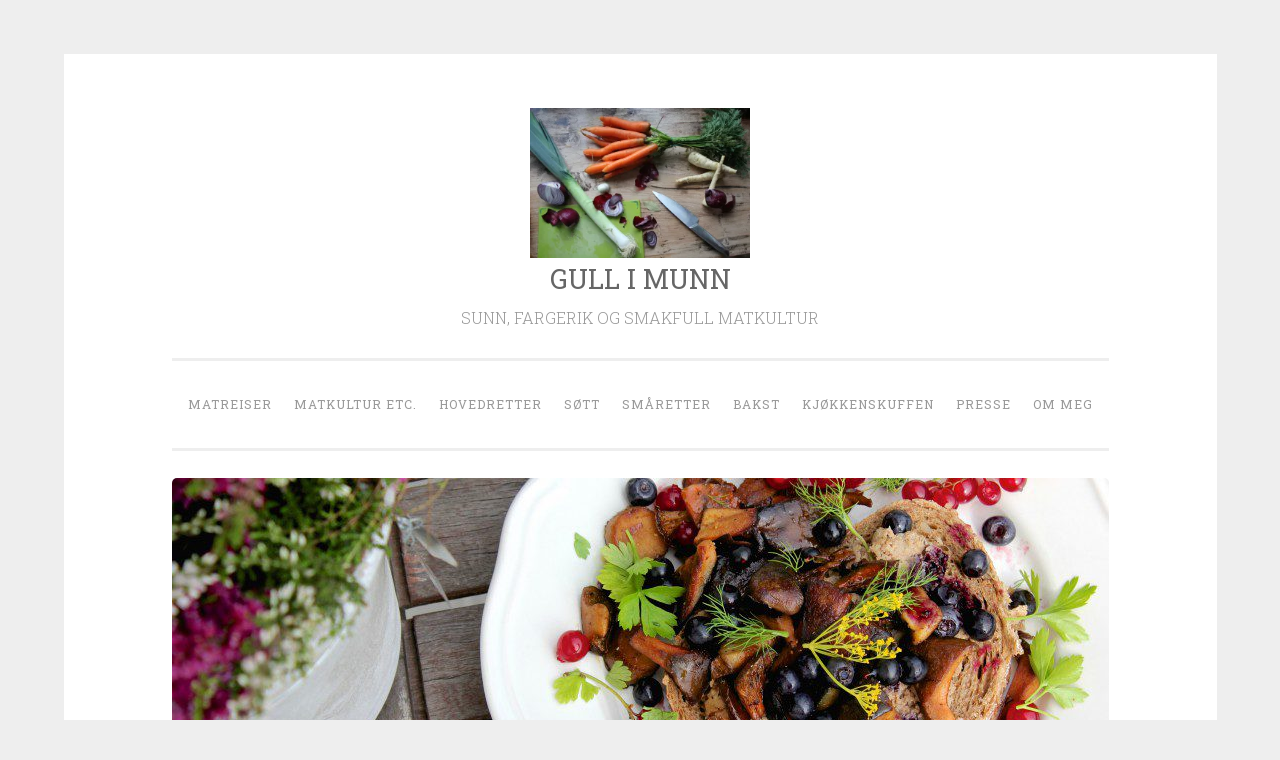

--- FILE ---
content_type: text/html; charset=UTF-8
request_url: https://gullimunn.com/2012/03/01/mini-pittabrod/
body_size: 17975
content:
<!DOCTYPE html>
<html lang="nb-NO">
<head>
<meta charset="UTF-8">
<meta name="viewport" content="width=device-width, initial-scale=1">
<title>Mini Pittabrød | GULL I MUNN</title>
<link rel="profile" href="http://gmpg.org/xfn/11">
<link rel="pingback" href="https://gullimunn.com/xmlrpc.php">

<meta name='robots' content='max-image-preview:large' />
<link rel='dns-prefetch' href='//secure.gravatar.com' />
<link rel='dns-prefetch' href='//fonts.googleapis.com' />
<link rel='dns-prefetch' href='//s.w.org' />
<link rel='dns-prefetch' href='//v0.wordpress.com' />
<link rel='dns-prefetch' href='//i0.wp.com' />
<link rel='dns-prefetch' href='//i1.wp.com' />
<link rel='dns-prefetch' href='//i2.wp.com' />
<link rel='dns-prefetch' href='//s.pubmine.com' />
<link rel='dns-prefetch' href='//x.bidswitch.net' />
<link rel='dns-prefetch' href='//static.criteo.net' />
<link rel='dns-prefetch' href='//ib.adnxs.com' />
<link rel='dns-prefetch' href='//aax.amazon-adsystem.com' />
<link rel='dns-prefetch' href='//bidder.criteo.com' />
<link rel='dns-prefetch' href='//cas.criteo.com' />
<link rel='dns-prefetch' href='//gum.criteo.com' />
<link rel='dns-prefetch' href='//ads.pubmatic.com' />
<link rel='dns-prefetch' href='//gads.pubmatic.com' />
<link rel='dns-prefetch' href='//tpc.googlesyndication.com' />
<link rel='dns-prefetch' href='//ad.doubleclick.net' />
<link rel='dns-prefetch' href='//googleads.g.doubleclick.net' />
<link rel='dns-prefetch' href='//www.googletagservices.com' />
<link rel='dns-prefetch' href='//cdn.switchadhub.com' />
<link rel='dns-prefetch' href='//delivery.g.switchadhub.com' />
<link rel='dns-prefetch' href='//delivery.swid.switchadhub.com' />
<link rel="alternate" type="application/rss+xml" title="GULL I MUNN &raquo; strøm" href="https://gullimunn.com/feed/" />
<link rel="alternate" type="application/rss+xml" title="GULL I MUNN &raquo; kommentarstrøm" href="https://gullimunn.com/comments/feed/" />
<link rel="alternate" type="application/rss+xml" title="GULL I MUNN &raquo; Mini Pittabrød kommentarstrøm" href="https://gullimunn.com/2012/03/01/mini-pittabrod/feed/" />
		<!-- This site uses the Google Analytics by ExactMetrics plugin v6.7.0 - Using Analytics tracking - https://www.exactmetrics.com/ -->
							<script src="//www.googletagmanager.com/gtag/js?id=UA-118604833-1"  type="text/javascript" data-cfasync="false"></script>
			<script type="text/javascript" data-cfasync="false">
				var em_version = '6.7.0';
				var em_track_user = true;
				var em_no_track_reason = '';
				
								var disableStr = 'ga-disable-UA-118604833-1';

				/* Function to detect opted out users */
				function __gtagTrackerIsOptedOut() {
					return document.cookie.indexOf( disableStr + '=true' ) > - 1;
				}

				/* Disable tracking if the opt-out cookie exists. */
				if ( __gtagTrackerIsOptedOut() ) {
					window[disableStr] = true;
				}

				/* Opt-out function */
				function __gtagTrackerOptout() {
					document.cookie = disableStr + '=true; expires=Thu, 31 Dec 2099 23:59:59 UTC; path=/';
					window[disableStr] = true;
				}

				if ( 'undefined' === typeof gaOptout ) {
					function gaOptout() {
						__gtagTrackerOptout();
					}
				}
								window.dataLayer = window.dataLayer || [];
				if ( em_track_user ) {
					function __gtagTracker() {dataLayer.push( arguments );}
					__gtagTracker( 'js', new Date() );
					__gtagTracker( 'set', {
						'developer_id.dNDMyYj' : true,
						                    });
					__gtagTracker( 'config', 'UA-118604833-1', {
						forceSSL:true,					} );
										window.gtag = __gtagTracker;										(
						function () {
							/* https://developers.google.com/analytics/devguides/collection/analyticsjs/ */
							/* ga and __gaTracker compatibility shim. */
							var noopfn = function () {
								return null;
							};
							var newtracker = function () {
								return new Tracker();
							};
							var Tracker = function () {
								return null;
							};
							var p = Tracker.prototype;
							p.get = noopfn;
							p.set = noopfn;
							p.send = function (){
								var args = Array.prototype.slice.call(arguments);
								args.unshift( 'send' );
								__gaTracker.apply(null, args);
							};
							var __gaTracker = function () {
								var len = arguments.length;
								if ( len === 0 ) {
									return;
								}
								var f = arguments[len - 1];
								if ( typeof f !== 'object' || f === null || typeof f.hitCallback !== 'function' ) {
									if ( 'send' === arguments[0] ) {
										var hitConverted, hitObject = false, action;
										if ( 'event' === arguments[1] ) {
											if ( 'undefined' !== typeof arguments[3] ) {
												hitObject = {
													'eventAction': arguments[3],
													'eventCategory': arguments[2],
													'eventLabel': arguments[4],
													'value': arguments[5] ? arguments[5] : 1,
												}
											}
										}
										if ( typeof arguments[2] === 'object' ) {
											hitObject = arguments[2];
										}
										if ( typeof arguments[5] === 'object' ) {
											Object.assign( hitObject, arguments[5] );
										}
										if ( 'undefined' !== typeof (
											arguments[1].hitType
										) ) {
											hitObject = arguments[1];
										}
										if ( hitObject ) {
											action = 'timing' === arguments[1].hitType ? 'timing_complete' : hitObject.eventAction;
											hitConverted = mapArgs( hitObject );
											__gtagTracker( 'event', action, hitConverted );
										}
									}
									return;
								}

								function mapArgs( args ) {
									var gaKey, hit = {};
									var gaMap = {
										'eventCategory': 'event_category',
										'eventAction': 'event_action',
										'eventLabel': 'event_label',
										'eventValue': 'event_value',
										'nonInteraction': 'non_interaction',
										'timingCategory': 'event_category',
										'timingVar': 'name',
										'timingValue': 'value',
										'timingLabel': 'event_label',
									};
									for ( gaKey in gaMap ) {
										if ( 'undefined' !== typeof args[gaKey] ) {
											hit[gaMap[gaKey]] = args[gaKey];
										}
									}
									return hit;
								}

								try {
									f.hitCallback();
								} catch ( ex ) {
								}
							};
							__gaTracker.create = newtracker;
							__gaTracker.getByName = newtracker;
							__gaTracker.getAll = function () {
								return [];
							};
							__gaTracker.remove = noopfn;
							__gaTracker.loaded = true;
							window['__gaTracker'] = __gaTracker;
						}
					)();
									} else {
										console.log( "" );
					( function () {
							function __gtagTracker() {
								return null;
							}
							window['__gtagTracker'] = __gtagTracker;
							window['gtag'] = __gtagTracker;
					} )();
									}
			</script>
				<!-- / Google Analytics by ExactMetrics -->
				<script type="text/javascript">
			window._wpemojiSettings = {"baseUrl":"https:\/\/s.w.org\/images\/core\/emoji\/13.0.1\/72x72\/","ext":".png","svgUrl":"https:\/\/s.w.org\/images\/core\/emoji\/13.0.1\/svg\/","svgExt":".svg","source":{"concatemoji":"https:\/\/gullimunn.com\/wp-includes\/js\/wp-emoji-release.min.js?ver=5.7.14"}};
			!function(e,a,t){var n,r,o,i=a.createElement("canvas"),p=i.getContext&&i.getContext("2d");function s(e,t){var a=String.fromCharCode;p.clearRect(0,0,i.width,i.height),p.fillText(a.apply(this,e),0,0);e=i.toDataURL();return p.clearRect(0,0,i.width,i.height),p.fillText(a.apply(this,t),0,0),e===i.toDataURL()}function c(e){var t=a.createElement("script");t.src=e,t.defer=t.type="text/javascript",a.getElementsByTagName("head")[0].appendChild(t)}for(o=Array("flag","emoji"),t.supports={everything:!0,everythingExceptFlag:!0},r=0;r<o.length;r++)t.supports[o[r]]=function(e){if(!p||!p.fillText)return!1;switch(p.textBaseline="top",p.font="600 32px Arial",e){case"flag":return s([127987,65039,8205,9895,65039],[127987,65039,8203,9895,65039])?!1:!s([55356,56826,55356,56819],[55356,56826,8203,55356,56819])&&!s([55356,57332,56128,56423,56128,56418,56128,56421,56128,56430,56128,56423,56128,56447],[55356,57332,8203,56128,56423,8203,56128,56418,8203,56128,56421,8203,56128,56430,8203,56128,56423,8203,56128,56447]);case"emoji":return!s([55357,56424,8205,55356,57212],[55357,56424,8203,55356,57212])}return!1}(o[r]),t.supports.everything=t.supports.everything&&t.supports[o[r]],"flag"!==o[r]&&(t.supports.everythingExceptFlag=t.supports.everythingExceptFlag&&t.supports[o[r]]);t.supports.everythingExceptFlag=t.supports.everythingExceptFlag&&!t.supports.flag,t.DOMReady=!1,t.readyCallback=function(){t.DOMReady=!0},t.supports.everything||(n=function(){t.readyCallback()},a.addEventListener?(a.addEventListener("DOMContentLoaded",n,!1),e.addEventListener("load",n,!1)):(e.attachEvent("onload",n),a.attachEvent("onreadystatechange",function(){"complete"===a.readyState&&t.readyCallback()})),(n=t.source||{}).concatemoji?c(n.concatemoji):n.wpemoji&&n.twemoji&&(c(n.twemoji),c(n.wpemoji)))}(window,document,window._wpemojiSettings);
		</script>
		<style type="text/css">
img.wp-smiley,
img.emoji {
	display: inline !important;
	border: none !important;
	box-shadow: none !important;
	height: 1em !important;
	width: 1em !important;
	margin: 0 .07em !important;
	vertical-align: -0.1em !important;
	background: none !important;
	padding: 0 !important;
}
</style>
	<link rel='stylesheet' id='wp-block-library-css'  href='https://gullimunn.com/wp-includes/css/dist/block-library/style.min.css?ver=5.7.14' type='text/css' media='all' />
<style id='wp-block-library-inline-css' type='text/css'>
.has-text-align-justify{text-align:justify;}
</style>
<link rel='stylesheet' id='mediaelement-css'  href='https://gullimunn.com/wp-includes/js/mediaelement/mediaelementplayer-legacy.min.css?ver=4.2.16' type='text/css' media='all' />
<link rel='stylesheet' id='wp-mediaelement-css'  href='https://gullimunn.com/wp-includes/js/mediaelement/wp-mediaelement.min.css?ver=5.7.14' type='text/css' media='all' />
<link rel='stylesheet' id='penscratch-style-css'  href='https://gullimunn.com/wp-content/themes/penscratch/style.css?ver=5.7.14' type='text/css' media='all' />
<link rel='stylesheet' id='penscratch-fonts-css'  href='https://fonts.googleapis.com/css?family=Roboto+Slab:300,400,700&#038;subset=latin%2Clatin-ext' type='text/css' media='all' />
<link rel='stylesheet' id='genericons-css'  href='https://gullimunn.com/wp-content/plugins/jetpack/_inc/genericons/genericons/genericons.css?ver=3.1' type='text/css' media='all' />
<link rel='stylesheet' id='social-logos-css'  href='https://gullimunn.com/wp-content/plugins/jetpack/_inc/social-logos/social-logos.min.css?ver=10.4.2' type='text/css' media='all' />
<link rel='stylesheet' id='jetpack_css-css'  href='https://gullimunn.com/wp-content/plugins/jetpack/css/jetpack.css?ver=10.4.2' type='text/css' media='all' />
<script type='text/javascript' id='jetpack_related-posts-js-extra'>
/* <![CDATA[ */
var related_posts_js_options = {"post_heading":"h4"};
/* ]]> */
</script>
<script type='text/javascript' src='https://gullimunn.com/wp-content/plugins/jetpack/_inc/build/related-posts/related-posts.min.js?ver=20210930' id='jetpack_related-posts-js'></script>
<script type='text/javascript' id='exactmetrics-frontend-script-js-extra'>
/* <![CDATA[ */
var exactmetrics_frontend = {"js_events_tracking":"true","download_extensions":"zip,mp3,mpeg,pdf,docx,pptx,xlsx,rar","inbound_paths":"[{\"path\":\"\\\/go\\\/\",\"label\":\"affiliate\"},{\"path\":\"\\\/recommend\\\/\",\"label\":\"affiliate\"}]","home_url":"https:\/\/gullimunn.com","hash_tracking":"false","ua":"UA-118604833-1"};
/* ]]> */
</script>
<script type='text/javascript' src='https://gullimunn.com/wp-content/plugins/google-analytics-dashboard-for-wp/assets/js/frontend-gtag.min.js?ver=6.7.0' id='exactmetrics-frontend-script-js'></script>
<link rel="https://api.w.org/" href="https://gullimunn.com/wp-json/" /><link rel="alternate" type="application/json" href="https://gullimunn.com/wp-json/wp/v2/posts/730" /><link rel="EditURI" type="application/rsd+xml" title="RSD" href="https://gullimunn.com/xmlrpc.php?rsd" />
<link rel="wlwmanifest" type="application/wlwmanifest+xml" href="https://gullimunn.com/wp-includes/wlwmanifest.xml" /> 
<meta name="generator" content="WordPress 5.7.14" />
<link rel="canonical" href="https://gullimunn.com/2012/03/01/mini-pittabrod/" />
<link rel='shortlink' href='https://wp.me/p7C4h0-bM' />
<link rel="alternate" type="application/json+oembed" href="https://gullimunn.com/wp-json/oembed/1.0/embed?url=https%3A%2F%2Fgullimunn.com%2F2012%2F03%2F01%2Fmini-pittabrod%2F" />
<link rel="alternate" type="text/xml+oembed" href="https://gullimunn.com/wp-json/oembed/1.0/embed?url=https%3A%2F%2Fgullimunn.com%2F2012%2F03%2F01%2Fmini-pittabrod%2F&#038;format=xml" />
<style type='text/css'>img#wpstats{display:none}</style>
		
<!-- Jetpack Open Graph Tags -->
<meta property="og:type" content="article" />
<meta property="og:title" content="Mini Pittabrød" />
<meta property="og:url" content="https://gullimunn.com/2012/03/01/mini-pittabrod/" />
<meta property="og:description" content="Da vi bodde i Dubai la vi vår elsk på det som ble kalt &#8216;Small Arabian Bread&#8217;. De var myke, saftige og veldig fine i størrelsen &#8211; akkurat passe. Vi spiser altfor mye brød i vår del…" />
<meta property="article:published_time" content="2012-03-01T13:27:21+00:00" />
<meta property="article:modified_time" content="2012-03-01T13:27:21+00:00" />
<meta property="og:site_name" content="GULL I MUNN" />
<meta property="og:image" content="https://i2.wp.com/gullimunn.com/wp-content/uploads/2012/02/img_1506.jpg?fit=1024%2C611&#038;ssl=1" />
<meta property="og:image:width" content="1024" />
<meta property="og:image:height" content="611" />
<meta property="og:image:alt" content="" />
<meta property="og:locale" content="nb_NO" />
<meta name="twitter:site" content="@MYGGWIZ" />
<meta name="twitter:text:title" content="Mini Pittabrød" />
<meta name="twitter:image" content="https://i2.wp.com/gullimunn.com/wp-content/uploads/2012/02/img_1506.jpg?fit=1024%2C611&#038;ssl=1&#038;w=640" />
<meta name="twitter:card" content="summary_large_image" />

<!-- End Jetpack Open Graph Tags -->
		<script type="text/javascript">
			var __ATA_PP = { pt: 1, ht: 2, tn: 'penscratch', amp: false, siteid: 112507246, consent: 0, ad: { label: { text: 'Annonser' }, reportAd: { text: 'Rapporter denne annonsen' } } };
			var __ATA = __ATA || {};
			__ATA.cmd = __ATA.cmd || [];
			__ATA.criteo = __ATA.criteo || {};
			__ATA.criteo.cmd = __ATA.criteo.cmd || [];
		</script>
				<script type="text/javascript">
		(function(){var g=Date.now||function(){return+new Date};function h(a,b){a:{for(var c=a.length,d="string"==typeof a?a.split(""):a,e=0;e<c;e++)if(e in d&&b.call(void 0,d[e],e,a)){b=e;break a}b=-1}return 0>b?null:"string"==typeof a?a.charAt(b):a[b]};function k(a,b,c){c=null!=c?"="+encodeURIComponent(String(c)):"";if(b+=c){c=a.indexOf("#");0>c&&(c=a.length);var d=a.indexOf("?");if(0>d||d>c){d=c;var e=""}else e=a.substring(d+1,c);a=[a.substr(0,d),e,a.substr(c)];c=a[1];a[1]=b?c?c+"&"+b:b:c;a=a[0]+(a[1]?"?"+a[1]:"")+a[2]}return a};var l=0;function m(a,b){var c=document.createElement("script");c.src=a;c.onload=function(){b&&b(void 0)};c.onerror=function(){b&&b("error")};a=document.getElementsByTagName("head");var d;a&&0!==a.length?d=a[0]:d=document.documentElement;d.appendChild(c)}function n(a){var b=void 0===b?document.cookie:b;return(b=h(b.split("; "),function(c){return-1!=c.indexOf(a+"=")}))?b.split("=")[1]:""}function p(a){return"string"==typeof a&&0<a.length}
		function r(a,b,c){b=void 0===b?"":b;c=void 0===c?".":c;var d=[];Object.keys(a).forEach(function(e){var f=a[e],q=typeof f;"object"==q&&null!=f||"function"==q?d.push(r(f,b+e+c)):null!==f&&void 0!==f&&(e=encodeURIComponent(b+e),d.push(e+"="+encodeURIComponent(f)))});return d.filter(p).join("&")}function t(a,b){a||((window.__ATA||{}).config=b.c,m(b.url))}var u=Math.floor(1E13*Math.random()),v=window.__ATA||{};window.__ATA=v;window.__ATA.cmd=v.cmd||[];v.rid=u;v.createdAt=g();var w=window.__ATA||{},x="s.pubmine.com";
		w&&w.serverDomain&&(x=w.serverDomain);var y="//"+x+"/conf",z=window.top===window,A=window.__ATA_PP&&window.__ATA_PP.gdpr_applies,B="boolean"===typeof A?Number(A):null,C=window.__ATA_PP||null,D=z?document.referrer?document.referrer:null:null,E=z?window.location.href:document.referrer?document.referrer:null,F,G=n("__ATA_tuuid");F=G?G:null;var H=window.innerWidth+"x"+window.innerHeight,I=n("usprivacy"),J=r({gdpr:B,pp:C,rid:u,src:D,ref:E,tuuid:F,vp:H,us_privacy:I?I:null},"",".");
		(function(a){var b=void 0===b?"cb":b;l++;var c="callback__"+g().toString(36)+"_"+l.toString(36);a=k(a,b,c);window[c]=function(d){t(void 0,d)};m(a,function(d){d&&t(d)})})(y+"?"+J);}).call(this);
		</script>
		<link rel="icon" href="https://i1.wp.com/gullimunn.com/wp-content/uploads/2016/06/cropped-eliz-27.jpg?fit=32%2C32&#038;ssl=1" sizes="32x32" />
<link rel="icon" href="https://i1.wp.com/gullimunn.com/wp-content/uploads/2016/06/cropped-eliz-27.jpg?fit=192%2C192&#038;ssl=1" sizes="192x192" />
<link rel="apple-touch-icon" href="https://i1.wp.com/gullimunn.com/wp-content/uploads/2016/06/cropped-eliz-27.jpg?fit=180%2C180&#038;ssl=1" />
<meta name="msapplication-TileImage" content="https://i1.wp.com/gullimunn.com/wp-content/uploads/2016/06/cropped-eliz-27.jpg?fit=270%2C270&#038;ssl=1" />
		<div id="atatags-1125072462-69726198bd41b"></div>
		
		<script>
			__ATA.cmd.push(function() {
				__ATA.initDynamicSlot({
					id: 'atatags-1125072462-69726198bd41b',
					location: 110,
					formFactor: '002',
					label: {
						text: 'Annonser',
					},
					creative: {
						reportAd: {
							text: 'Rapporter denne annonsen',
						},
						privacySettings: {
							text: 'Innstillinger for personvern',
						}
					}
				});
			});
		</script></head>

<body class="post-template-default single single-post postid-730 single-format-standard has-site-logo">
<div id="page" class="hfeed site">
	<a class="skip-link screen-reader-text" href="#content">Skip to content</a>
	<header id="masthead" class="site-header" role="banner">
		<div class="site-branding">
			<a href="https://gullimunn.com/" class="site-logo-link" rel="home" itemprop="url"><img width="300" height="205" src="https://i0.wp.com/gullimunn.com/wp-content/uploads/2016/06/eliz-27.jpg?fit=300%2C205&amp;ssl=1" class="site-logo attachment-penscratch-site-logo" alt="" loading="lazy" data-size="penscratch-site-logo" itemprop="logo" data-attachment-id="7460" data-permalink="https://gullimunn.com/eliz-27/" data-orig-file="https://i0.wp.com/gullimunn.com/wp-content/uploads/2016/06/eliz-27.jpg?fit=300%2C205&amp;ssl=1" data-orig-size="300,205" data-comments-opened="1" data-image-meta="{&quot;aperture&quot;:&quot;3.5&quot;,&quot;credit&quot;:&quot;&quot;,&quot;camera&quot;:&quot;Canon EOS 550D&quot;,&quot;caption&quot;:&quot;&quot;,&quot;created_timestamp&quot;:&quot;1412778650&quot;,&quot;copyright&quot;:&quot;&quot;,&quot;focal_length&quot;:&quot;18&quot;,&quot;iso&quot;:&quot;200&quot;,&quot;shutter_speed&quot;:&quot;0.033333333333333&quot;,&quot;title&quot;:&quot;&quot;,&quot;orientation&quot;:&quot;1&quot;}" data-image-title="eliz-27" data-image-description="" data-image-caption="" data-medium-file="https://i0.wp.com/gullimunn.com/wp-content/uploads/2016/06/eliz-27.jpg?fit=300%2C205&amp;ssl=1" data-large-file="https://i0.wp.com/gullimunn.com/wp-content/uploads/2016/06/eliz-27.jpg?fit=300%2C205&amp;ssl=1" /></a>			<h1 class="site-title"><a href="https://gullimunn.com/" rel="home">GULL I MUNN</a></h1>
			<h2 class="site-description">SUNN, FARGERIK OG SMAKFULL MATKULTUR</h2>
		</div>

		<nav id="site-navigation" class="main-navigation" role="navigation">
			<button class="menu-toggle">Menu</button>
			<div class="menu-oppskrifter-container"><ul id="menu-oppskrifter" class="menu"><li id="menu-item-5121" class="menu-item menu-item-type-taxonomy menu-item-object-category menu-item-5121"><a href="https://gullimunn.com/category/matreiser/">MATREISER</a></li>
<li id="menu-item-5126" class="menu-item menu-item-type-taxonomy menu-item-object-category menu-item-5126"><a href="https://gullimunn.com/category/matkultur-etc/">MATKULTUR etc.</a></li>
<li id="menu-item-5122" class="menu-item menu-item-type-taxonomy menu-item-object-category menu-item-5122"><a href="https://gullimunn.com/category/hovedretter/">HOVEDRETTER</a></li>
<li id="menu-item-5120" class="menu-item menu-item-type-taxonomy menu-item-object-category menu-item-5120"><a href="https://gullimunn.com/category/desserter/">SØTT</a></li>
<li id="menu-item-5123" class="menu-item menu-item-type-taxonomy menu-item-object-category menu-item-5123"><a href="https://gullimunn.com/category/smaretter/">SMÅRETTER</a></li>
<li id="menu-item-5124" class="menu-item menu-item-type-taxonomy menu-item-object-category current-post-ancestor current-menu-parent current-post-parent menu-item-5124"><a href="https://gullimunn.com/category/bakst/">BAKST</a></li>
<li id="menu-item-5125" class="menu-item menu-item-type-taxonomy menu-item-object-category menu-item-5125"><a href="https://gullimunn.com/category/utstyr/">KJØKKENSKUFFEN</a></li>
<li id="menu-item-7993" class="menu-item menu-item-type-taxonomy menu-item-object-category menu-item-7993"><a href="https://gullimunn.com/category/presse-2/">PRESSE</a></li>
<li id="menu-item-8008" class="menu-item menu-item-type-post_type menu-item-object-page menu-item-8008"><a href="https://gullimunn.com/om-meg/">OM MEG</a></li>
</ul></div>		</nav><!-- #site-navigation -->
	</header><!-- #masthead -->

	<div id="content" class="site-content">
					<a href="https://gullimunn.com/" rel="home">
				<img class="custom-header" src="https://gullimunn.com/wp-content/uploads/2016/06/cropped-cropped-eliz-4.jpg" width="937" height="300" alt="">
			</a>
		
	<div id="primary" class="content-area">
		<main id="main" class="site-main" role="main">

		
			
<article id="post-730" class="post-730 post type-post status-publish format-standard has-post-thumbnail hentry category-bakst category-brod-og-smabakst tag-pittabrod">
	<header class="entry-header">
		<h1 class="entry-title">Mini Pittabrød</h1>
		<div class="entry-meta">
						<span class="posted-on"><a href="https://gullimunn.com/2012/03/01/mini-pittabrod/" rel="bookmark"><time class="entry-date published" datetime="2012-03-01T13:27:21+01:00">1. mars 2012</time></a></span><span class="byline"><span class="sep"> ~ </span><span class="author vcard"><a class="url fn n" href="https://gullimunn.com/author/gullimunn/">gullimunn</a></span></span>					</div><!-- .entry-meta -->
	</header><!-- .entry-header -->

	<div class="entry-content">
		<p><a href="http://gullimunndotcom.files.wordpress.com/2012/02/img_1506.jpg?resize=656%2C391"><img data-attachment-id="731" data-permalink="https://gullimunn.com/img_1506/" data-orig-file="https://i2.wp.com/gullimunn.com/wp-content/uploads/2012/02/img_1506.jpg?fit=1024%2C611&amp;ssl=1" data-orig-size="1024,611" data-comments-opened="1" data-image-meta="{&quot;aperture&quot;:&quot;4&quot;,&quot;credit&quot;:&quot;&quot;,&quot;camera&quot;:&quot;Canon EOS 550D&quot;,&quot;caption&quot;:&quot;&quot;,&quot;created_timestamp&quot;:&quot;1330451297&quot;,&quot;copyright&quot;:&quot;&quot;,&quot;focal_length&quot;:&quot;24&quot;,&quot;iso&quot;:&quot;1600&quot;,&quot;shutter_speed&quot;:&quot;0.033333333333333&quot;,&quot;title&quot;:&quot;&quot;,&quot;orientation&quot;:&quot;0&quot;}" data-image-title="arabiske brød" data-image-description="" data-image-caption="" data-medium-file="https://i2.wp.com/gullimunn.com/wp-content/uploads/2012/02/img_1506.jpg?fit=300%2C179&amp;ssl=1" data-large-file="https://i2.wp.com/gullimunn.com/wp-content/uploads/2012/02/img_1506.jpg?fit=656%2C391&amp;ssl=1" loading="lazy" class="aligncenter size-full wp-image-731" title="arabiske brød" src="http://gullimunndotcom.files.wordpress.com/2012/02/img_1506.jpg?resize=656%2C391" alt="" width="656" height="391" srcset="https://i2.wp.com/gullimunn.com/wp-content/uploads/2012/02/img_1506.jpg?w=1024&amp;ssl=1 1024w, https://i2.wp.com/gullimunn.com/wp-content/uploads/2012/02/img_1506.jpg?resize=300%2C179&amp;ssl=1 300w, https://i2.wp.com/gullimunn.com/wp-content/uploads/2012/02/img_1506.jpg?resize=768%2C458&amp;ssl=1 768w" sizes="(max-width: 656px) 100vw, 656px" data-recalc-dims="1" /></a></p>
<p>Da vi bodde i Dubai la vi vår elsk på det som ble kalt &#8216;Small Arabian Bread&#8217;. De var myke, saftige og veldig fine i størrelsen &#8211; akkurat passe. Vi spiser altfor mye brød i vår del av verden, og det er ikke dumt å adoptere skikken med å lage små, luftige smakebiter som bare skal komplementere et måltid, ikke fungere som vomfyll. Ikke rart nordmenn hiver seg på lavkarbobølgen. Det er den samme gamle historien om å svinge seg fra den ene ytterligheten til den andre. Vi som er vant til å spise sunt og variert koser oss fortsatt med karbohydrater, men maks 1/3 av et måltid, og helst veldig grovt. Bare av og til skeier vi ut med en liten munnfull hvitt bakverk, som disse nydelige små munnfullene. Kjempefine til fest!</p>
<p>De er enkle å få til, og basisen er en helt vanlig pizzadeig. Men, jeg mistenker Dubais fantastiske Arabian Bread å inneholde yoghurt eller kefir, som i indisk naan, så du kan godt bruke en naan oppskrift. (Det skal jeg gjøre neste gang!)</p>
<p><span style="text-decoration:underline;">Bare pass på følgende:</span></p>
<p>&#8211; Kjevle den ut med nok mel, og snu den utkjevlede leiven før du trykker ut rundingene med et glass eller lignende. Da krymper de ikke etter at du har laget dem.</p>
<p>&#8211; En tynn stekespade i metall er super til å løfte dem opp fra bakebordet og over på platen</p>
<p>&#8211; Forvarm ovnen til FULL GUFFE, sammen med stekeplaten og bakepapir (jeg bruker silikon), eller bruk gjerne en pizzastein.</p>
<p>&#8211; Når brødene popper opp er de fortsatt lyse, men ferdige. Popper de ikke kan det være fordi stekeplaten ikke var varm nok.</p>
<p>&nbsp;</p>
<p><a href="http://gullimunndotcom.files.wordpress.com/2012/02/2012-02-281.jpg?resize=656%2C438"><img data-attachment-id="732" data-permalink="https://gullimunn.com/2012-02-281/" data-orig-file="https://i2.wp.com/gullimunn.com/wp-content/uploads/2012/02/2012-02-281.jpg?fit=1024%2C683&amp;ssl=1" data-orig-size="1024,683" data-comments-opened="1" data-image-meta="{&quot;aperture&quot;:&quot;0&quot;,&quot;credit&quot;:&quot;Picasa&quot;,&quot;camera&quot;:&quot;&quot;,&quot;caption&quot;:&quot;&quot;,&quot;created_timestamp&quot;:&quot;0&quot;,&quot;copyright&quot;:&quot;&quot;,&quot;focal_length&quot;:&quot;0&quot;,&quot;iso&quot;:&quot;0&quot;,&quot;shutter_speed&quot;:&quot;0&quot;,&quot;title&quot;:&quot;&quot;,&quot;orientation&quot;:&quot;0&quot;}" data-image-title="2012-02-281" data-image-description="" data-image-caption="" data-medium-file="https://i2.wp.com/gullimunn.com/wp-content/uploads/2012/02/2012-02-281.jpg?fit=300%2C200&amp;ssl=1" data-large-file="https://i2.wp.com/gullimunn.com/wp-content/uploads/2012/02/2012-02-281.jpg?fit=656%2C438&amp;ssl=1" loading="lazy" class="aligncenter size-full wp-image-732" title="2012-02-281" src="http://gullimunndotcom.files.wordpress.com/2012/02/2012-02-281.jpg?resize=656%2C438" alt="" width="656" height="438" srcset="https://i2.wp.com/gullimunn.com/wp-content/uploads/2012/02/2012-02-281.jpg?w=1024&amp;ssl=1 1024w, https://i2.wp.com/gullimunn.com/wp-content/uploads/2012/02/2012-02-281.jpg?resize=300%2C200&amp;ssl=1 300w, https://i2.wp.com/gullimunn.com/wp-content/uploads/2012/02/2012-02-281.jpg?resize=768%2C512&amp;ssl=1 768w" sizes="(max-width: 656px) 100vw, 656px" data-recalc-dims="1" /></a></p>
<p>&nbsp;</p>
<p><span style="color:#ff6600;"><strong>OPPSKRIFT:</strong></span></p>
<p>3 kopper mel ( en kopp er ca. 2,5 dl)</p>
<p>1 1/2 ts salt</p>
<p>1 ss sukker</p>
<p>1 pk gjær</p>
<p>1 1/4 kopp vann (fingervarmt)</p>
<p>2 ss olivenolje</p>
<p>&nbsp;</p>
<p>Bland og elt som vanlig til den føles elastisk og god. Drypp litt olivenolje i bakebollen og over deigen før du lar den heve en god stund (gjerne et par timer) på et lunt sted.</p>
<p>Forvarm ovnen til full guffe (250 grader), med stekeplaten og bakepapiret inni. Kjevle den ut på melet bakebord og trykk ut rundinger med en tekopp etc. (vinglasset på bildet lagde egentlig altfor små rundinger&#8230;). Legg første porsjon raskt på den glohete stekeplaten og stek til de popper opp som små UFOer. Da er de ferdige. Det tar ca 10 min.  Fortsett til all deigen er brukt opp. Den siste resten former du til en bolle du trykker flat.</p>
<p>La de avkjøles litt før du pakker dem inn i et klede, en boks eller plast, så beholder de mykheten. Bak mange når du først er igang. Ikke bare fordi de går ned på høykant, men de egner seg veldig godt il å fryse ned i porsjoner, og tiner raskt opp.</p>
<p>&nbsp;</p>
<p>&nbsp;</p>
		<div id="atatags-1125072461-69726198c2156"></div>
		
		<script>
			__ATA.cmd.push(function() {
				__ATA.initDynamicSlot({
					id: 'atatags-1125072461-69726198c2156',
					location: 120,
					formFactor: '001',
					label: {
						text: 'Annonser',
					},
					creative: {
						reportAd: {
							text: 'Rapporter denne annonsen',
						},
						privacySettings: {
							text: 'Innstillinger for personvern',
						}
					}
				});
			});
		</script><div class="sharedaddy sd-sharing-enabled"><div class="robots-nocontent sd-block sd-social sd-social-icon-text sd-sharing"><h3 class="sd-title">Del dette:</h3><div class="sd-content"><ul><li class="share-twitter"><a rel="nofollow noopener noreferrer" data-shared="sharing-twitter-730" class="share-twitter sd-button share-icon" href="https://gullimunn.com/2012/03/01/mini-pittabrod/?share=twitter" target="_blank" title="Klikk for å dele på Twitter"><span>Twitter</span></a></li><li class="share-facebook"><a rel="nofollow noopener noreferrer" data-shared="sharing-facebook-730" class="share-facebook sd-button share-icon" href="https://gullimunn.com/2012/03/01/mini-pittabrod/?share=facebook" target="_blank" title="Klikk for å dele på Facebook"><span>Facebook</span></a></li><li class="share-linkedin"><a rel="nofollow noopener noreferrer" data-shared="sharing-linkedin-730" class="share-linkedin sd-button share-icon" href="https://gullimunn.com/2012/03/01/mini-pittabrod/?share=linkedin" target="_blank" title="Klikk for å dele på LinkedIn"><span>LinkedIn</span></a></li><li class="share-pinterest"><a rel="nofollow noopener noreferrer" data-shared="sharing-pinterest-730" class="share-pinterest sd-button share-icon" href="https://gullimunn.com/2012/03/01/mini-pittabrod/?share=pinterest" target="_blank" title="Klikk for å dele på Pinterest"><span>Pinterest</span></a></li><li class="share-email"><a rel="nofollow noopener noreferrer" data-shared="" class="share-email sd-button share-icon" href="https://gullimunn.com/2012/03/01/mini-pittabrod/?share=email" target="_blank" title="Klikk for å sende dette med e-post til en venn"><span>E-post</span></a></li><li class="share-print"><a rel="nofollow noopener noreferrer" data-shared="" class="share-print sd-button share-icon" href="https://gullimunn.com/2012/03/01/mini-pittabrod/#print" target="_blank" title="Klikk for å skrive ut"><span>Skriv ut</span></a></li><li class="share-end"></li></ul></div></div></div>
<div id='jp-relatedposts' class='jp-relatedposts' >
	<h3 class="jp-relatedposts-headline"><em>Relatert</em></h3>
</div>			</div><!-- .entry-content -->

	<footer class="entry-footer">
				<span class="cat-links">
			Posted in <a href="https://gullimunn.com/category/bakst/" rel="category tag">BAKST</a>, <a href="https://gullimunn.com/category/bakst/brod-og-smabakst/" rel="category tag">BRØD OG SMÅBAKST</a>		</span>
						<span class="tags-links">
			<a href="https://gullimunn.com/tag/pittabrod/" rel="tag">pittabrød</a>		</span>
			</footer><!-- .entry-footer -->
</article><!-- #post-## -->

				<nav class="navigation post-navigation" role="navigation">
		<h1 class="screen-reader-text">Post navigation</h1>
		<div class="nav-links">
			<div class="nav-previous"><a href="https://gullimunn.com/2012/03/01/vidundersuppe-amerikansk-kyllingsuppe/" rel="prev"><span class="meta-nav">&lt; Previous</span> Vidundersuppe (amerikansk kyllingsuppe)</a></div><div class="nav-next"><a href="https://gullimunn.com/2012/03/06/elizabeths-grovbrod-med-plommesyltetoy/" rel="next"><span class="meta-nav">Next &gt;</span> Elizabeths grovbrød med plommesyltetøy</a></div>		</div><!-- .nav-links -->
	</nav><!-- .navigation -->
	
			
<div id="comments" class="comments-area">

	
			<h2 class="comments-title">
			0 thoughts on &ldquo;<span>Mini Pittabrød</span>&rdquo;		</h2>

		
		<ol class="comment-list">
					<li id="comment-85" class="pingback even thread-even depth-1">
			<div class="comment-body">
				Tilbaketråkk: <a href='http://gullimunn.com/2013/07/24/sommerens-favorittgrill/' rel='external nofollow ugc' class='url'>Sommerens favorittgrill | GULL I MUNN</a> 			</div>
		</li><!-- #comment-## -->
		</ol><!-- .comment-list -->

		
	
	
		<div id="respond" class="comment-respond">
		<h3 id="reply-title" class="comment-reply-title">Legg igjen en kommentar <small><a rel="nofollow" id="cancel-comment-reply-link" href="/2012/03/01/mini-pittabrod/#respond" style="display:none;">Avbryt svar</a></small></h3><form action="https://gullimunn.com/wp-comments-post.php" method="post" id="commentform" class="comment-form" novalidate><p class="comment-notes"><span id="email-notes">Din e-postadresse vil ikke bli publisert.</span> Obligatoriske felt er merket med <span class="required">*</span></p><p class="comment-form-comment"><label for="comment">Kommentar</label> <textarea id="comment" name="comment" cols="45" rows="8" maxlength="65525" required="required"></textarea></p><p class="comment-form-author"><label for="author">Navn <span class="required">*</span></label> <input id="author" name="author" type="text" value="" size="30" maxlength="245" required='required' /></p>
<p class="comment-form-email"><label for="email">E-post <span class="required">*</span></label> <input id="email" name="email" type="email" value="" size="30" maxlength="100" aria-describedby="email-notes" required='required' /></p>
<p class="comment-form-url"><label for="url">Nettsted</label> <input id="url" name="url" type="url" value="" size="30" maxlength="200" /></p>
<p class="comment-form-cookies-consent"><input id="wp-comment-cookies-consent" name="wp-comment-cookies-consent" type="checkbox" value="yes" /> <label for="wp-comment-cookies-consent">Lagre mitt navn, e-post og nettside i denne nettleseren for neste gang jeg kommenterer.</label></p>
<p class="comment-subscription-form"><input type="checkbox" name="subscribe_comments" id="subscribe_comments" value="subscribe" style="width: auto; -moz-appearance: checkbox; -webkit-appearance: checkbox;" /> <label class="subscribe-label" id="subscribe-label" for="subscribe_comments">Varsle meg om senere kommentarer via e-post.</label></p><p class="comment-subscription-form"><input type="checkbox" name="subscribe_blog" id="subscribe_blog" value="subscribe" style="width: auto; -moz-appearance: checkbox; -webkit-appearance: checkbox;" /> <label class="subscribe-label" id="subscribe-blog-label" for="subscribe_blog">Varsle meg om nye innlegg via e-post.</label></p><p class="form-submit"><input name="submit" type="submit" id="submit" class="submit" value="Publiser kommentar" /> <input type='hidden' name='comment_post_ID' value='730' id='comment_post_ID' />
<input type='hidden' name='comment_parent' id='comment_parent' value='0' />
</p><p style="display: none;"><input type="hidden" id="akismet_comment_nonce" name="akismet_comment_nonce" value="13fc53ab4a" /></p><input type="hidden" id="ak_js" name="ak_js" value="135"/><textarea name="ak_hp_textarea" cols="45" rows="8" maxlength="100" style="display: none !important;"></textarea></form>	</div><!-- #respond -->
	
</div><!-- #comments -->

		
		</main><!-- #main -->
	</div><!-- #primary -->

	<div id="secondary" class="widget-area" role="complementary">
		<aside id="nav_menu-3" class="widget widget_nav_menu"><h1 class="widget-title">MENYEN</h1><div class="menu-oppskrifter-container"><ul id="menu-oppskrifter-1" class="menu"><li class="menu-item menu-item-type-taxonomy menu-item-object-category menu-item-5121"><a href="https://gullimunn.com/category/matreiser/">MATREISER</a></li>
<li class="menu-item menu-item-type-taxonomy menu-item-object-category menu-item-5126"><a href="https://gullimunn.com/category/matkultur-etc/">MATKULTUR etc.</a></li>
<li class="menu-item menu-item-type-taxonomy menu-item-object-category menu-item-5122"><a href="https://gullimunn.com/category/hovedretter/">HOVEDRETTER</a></li>
<li class="menu-item menu-item-type-taxonomy menu-item-object-category menu-item-5120"><a href="https://gullimunn.com/category/desserter/">SØTT</a></li>
<li class="menu-item menu-item-type-taxonomy menu-item-object-category menu-item-5123"><a href="https://gullimunn.com/category/smaretter/">SMÅRETTER</a></li>
<li class="menu-item menu-item-type-taxonomy menu-item-object-category current-post-ancestor current-menu-parent current-post-parent menu-item-5124"><a href="https://gullimunn.com/category/bakst/">BAKST</a></li>
<li class="menu-item menu-item-type-taxonomy menu-item-object-category menu-item-5125"><a href="https://gullimunn.com/category/utstyr/">KJØKKENSKUFFEN</a></li>
<li class="menu-item menu-item-type-taxonomy menu-item-object-category menu-item-7993"><a href="https://gullimunn.com/category/presse-2/">PRESSE</a></li>
<li class="menu-item menu-item-type-post_type menu-item-object-page menu-item-8008"><a href="https://gullimunn.com/om-meg/">OM MEG</a></li>
</ul></div></aside><aside id="media_image-3" class="widget widget_media_image"><a href="https://influens.no/"><img width="300" height="300" src="https://i1.wp.com/gullimunn.com/wp-content/uploads/2018/04/Influens_Gullimunn.png?fit=300%2C300&amp;ssl=1" class="image wp-image-8905  attachment-medium size-medium" alt="" loading="lazy" style="max-width: 100%; height: auto;" srcset="https://i1.wp.com/gullimunn.com/wp-content/uploads/2018/04/Influens_Gullimunn.png?w=314&amp;ssl=1 314w, https://i1.wp.com/gullimunn.com/wp-content/uploads/2018/04/Influens_Gullimunn.png?resize=150%2C150&amp;ssl=1 150w, https://i1.wp.com/gullimunn.com/wp-content/uploads/2018/04/Influens_Gullimunn.png?resize=300%2C300&amp;ssl=1 300w" sizes="(max-width: 300px) 100vw, 300px" data-attachment-id="8905" data-permalink="https://gullimunn.com/influens_gullimunn/" data-orig-file="https://i1.wp.com/gullimunn.com/wp-content/uploads/2018/04/Influens_Gullimunn.png?fit=314%2C315&amp;ssl=1" data-orig-size="314,315" data-comments-opened="1" data-image-meta="{&quot;aperture&quot;:&quot;0&quot;,&quot;credit&quot;:&quot;&quot;,&quot;camera&quot;:&quot;&quot;,&quot;caption&quot;:&quot;&quot;,&quot;created_timestamp&quot;:&quot;0&quot;,&quot;copyright&quot;:&quot;&quot;,&quot;focal_length&quot;:&quot;0&quot;,&quot;iso&quot;:&quot;0&quot;,&quot;shutter_speed&quot;:&quot;0&quot;,&quot;title&quot;:&quot;&quot;,&quot;orientation&quot;:&quot;0&quot;}" data-image-title="Influens_Gullimunn" data-image-description="" data-image-caption="" data-medium-file="https://i1.wp.com/gullimunn.com/wp-content/uploads/2018/04/Influens_Gullimunn.png?fit=300%2C300&amp;ssl=1" data-large-file="https://i1.wp.com/gullimunn.com/wp-content/uploads/2018/04/Influens_Gullimunn.png?fit=314%2C315&amp;ssl=1" /></a></aside><aside id="text-3" class="widget widget_text"><h1 class="widget-title">Matbloggtoppen</h1>			<div class="textwidget"><a title="myTaste.no" href="http://www.mytaste.no/" id="hr-4eidp" target="_parent" rel="noopener"><img src="http://widget.mytaste.no/blogcounter/image?image=blue_m&amp;blog_id=4eidp" alt="myTaste.no" border="0"></a> </div>
		</aside><aside id="text-4" class="widget widget_text"><h1 class="widget-title">BLOGGURAT</h1>			<div class="textwidget"><a href="http://bloggurat.net/blogg/6l9fo/gull-i-munn"><img src="http://x.bloggurat.net/stats/?id=3drg01f" alt="Populære norske blogger" border="0" /></a></div>
		</aside><aside id="search-2" class="widget widget_search"><h1 class="widget-title">Finn en rett</h1><form role="search" method="get" class="search-form" action="https://gullimunn.com/">
				<label>
					<span class="screen-reader-text">Søk etter:</span>
					<input type="search" class="search-field" placeholder="Søk &hellip;" value="" name="s" />
				</label>
				<input type="submit" class="search-submit" value="Søk" />
			</form></aside>
		<aside id="recent-posts-2" class="widget widget_recent_entries">
		<h1 class="widget-title">SISTE POSTER</h1>
		<ul>
											<li>
					<a href="https://gullimunn.com/2020/12/07/bobler-passer-til-alt-litt-om-musserende-vin/">Bobler passer til alt! Litt om musserende vin</a>
									</li>
											<li>
					<a href="https://gullimunn.com/2020/11/19/krydret-gresskarkake/">Krydret gresskarkake</a>
									</li>
											<li>
					<a href="https://gullimunn.com/2020/09/15/vindunderlige-nytelser/">VINdunderlige nytelser</a>
									</li>
											<li>
					<a href="https://gullimunn.com/2020/06/08/proteinrike-frokostmuffins/">Proteinrike frokostmuffins</a>
									</li>
											<li>
					<a href="https://gullimunn.com/2020/05/25/nydelig-vegetarlasagne/">Nydelig vegetarlasagne</a>
									</li>
					</ul>

		</aside><aside id="blog_subscription-3" class="widget widget_blog_subscription jetpack_subscription_widget"><h1 class="widget-title">ABONNER PÅ GULL I MUNN</h1>
			<form action="#" method="post" accept-charset="utf-8" id="subscribe-blog-blog_subscription-3">
				                    <div id="subscribe-text"><p>Oppgi din epost-adresse for å abonnere på dette nettstedet og motta varsler om nye innlegg via epost.</p>
</div>					<div class="jetpack-subscribe-count">
						<p>
						Bli med blant 170 andre abonnenter						</p>
					</div>
					                    <p id="subscribe-email">
                        <label id="jetpack-subscribe-label"
							class="screen-reader-text"
							for="subscribe-field-blog_subscription-3">
							Epost-adresse                        </label>
                        <input type="email" name="email" required="required"
                        			                                                value=""
							id="subscribe-field-blog_subscription-3"
                            placeholder="Epost-adresse"
                        />
                    </p>

					<p id="subscribe-submit"
											>
                        <input type="hidden" name="action" value="subscribe"/>
                        <input type="hidden" name="source" value="https://gullimunn.com/2012/03/01/mini-pittabrod/"/>
                        <input type="hidden" name="sub-type" value="widget"/>
						<input type="hidden" name="redirect_fragment" value="subscribe-blog-blog_subscription-3"/>
						                        <button type="submit"
	                        	                            class="wp-block-button__link"
                            		                    	                        name="jetpack_subscriptions_widget"
	                    >
	                        Abonner                        </button>
                    </p>
				            </form>
		
</aside><aside id="grofile-3" class="widget widget-grofile grofile"><h1 class="widget-title">OM MEG</h1>			<img src="https://0.gravatar.com/avatar/3b5c6a0ac942c8c3f9c057ce28d348be?s=320" class="grofile-thumbnail no-grav" alt="myggwiz" />
			<div class="grofile-meta">
				<h4><a href="https://gravatar.com/myggwiz">myggwiz</a></h4>
				<p>Free-lance writer, personal trainer and nutritionist.</p>
			</div>

			
			<p><a href="https://gravatar.com/myggwiz" class="grofile-full-link">
				Vis full profil &rarr;			</a></p>

			</aside><aside id="wpcom_social_media_icons_widget-3" class="widget widget_wpcom_social_media_icons_widget"><h1 class="widget-title">Gullimunn</h1><ul><li><a href="https://www.facebook.com/Gullimunn/" class="genericon genericon-facebook" target="_blank"><span class="screen-reader-text">Vis profilen til Gullimunn på Facebook</span></a></li><li><a href="https://twitter.com/myggwiz/" class="genericon genericon-twitter" target="_blank"><span class="screen-reader-text">Vis profilen til myggwiz på Twitter</span></a></li><li><a href="https://www.instagram.com/myggwiz/" class="genericon genericon-instagram" target="_blank"><span class="screen-reader-text">Vis profilen til myggwiz på Instagram</span></a></li><li><a href="https://www.pinterest.com/Elizabeth Lingjaerde/" class="genericon genericon-pinterest" target="_blank"><span class="screen-reader-text">Vis profilen til Elizabeth Lingjaerde på Pinterest</span></a></li></ul></aside><aside id="meta-2" class="widget widget_meta"><h1 class="widget-title">Meta</h1>
		<ul>
						<li><a href="https://gullimunn.com/wp-login.php">Logg inn</a></li>
			<li><a href="https://gullimunn.com/feed/">Innleggsstrøm</a></li>
			<li><a href="https://gullimunn.com/comments/feed/">Kommentarstrøm</a></li>

			<li><a href="https://nb.wordpress.org/">WordPress.org</a></li>
		</ul>

		</aside>	</div><!-- #secondary -->

	</div><!-- #content -->

	<footer id="colophon" class="site-footer" role="contentinfo">
		<div class="site-info">
			<a href="http://wordpress.org/">Proudly powered by WordPress</a>
			<span class="sep"> ~ </span>
			Theme: Penscratch by <a href="http://wordpress.com/themes/penscratch/" rel="designer">WordPress.com</a>.		</div><!-- .site-info -->
					<div class="social-links"><ul id="menu-oppskrifter-2" class="menu"><li class="menu-item menu-item-type-taxonomy menu-item-object-category menu-item-5121"><a href="https://gullimunn.com/category/matreiser/"><span class="screen-reader-text">MATREISER</span></a></li>
<li class="menu-item menu-item-type-taxonomy menu-item-object-category menu-item-5126"><a href="https://gullimunn.com/category/matkultur-etc/"><span class="screen-reader-text">MATKULTUR etc.</span></a></li>
<li class="menu-item menu-item-type-taxonomy menu-item-object-category menu-item-5122"><a href="https://gullimunn.com/category/hovedretter/"><span class="screen-reader-text">HOVEDRETTER</span></a></li>
<li class="menu-item menu-item-type-taxonomy menu-item-object-category menu-item-5120"><a href="https://gullimunn.com/category/desserter/"><span class="screen-reader-text">SØTT</span></a></li>
<li class="menu-item menu-item-type-taxonomy menu-item-object-category menu-item-5123"><a href="https://gullimunn.com/category/smaretter/"><span class="screen-reader-text">SMÅRETTER</span></a></li>
<li class="menu-item menu-item-type-taxonomy menu-item-object-category current-post-ancestor current-menu-parent current-post-parent menu-item-5124"><a href="https://gullimunn.com/category/bakst/"><span class="screen-reader-text">BAKST</span></a></li>
<li class="menu-item menu-item-type-taxonomy menu-item-object-category menu-item-5125"><a href="https://gullimunn.com/category/utstyr/"><span class="screen-reader-text">KJØKKENSKUFFEN</span></a></li>
<li class="menu-item menu-item-type-taxonomy menu-item-object-category menu-item-7993"><a href="https://gullimunn.com/category/presse-2/"><span class="screen-reader-text">PRESSE</span></a></li>
<li class="menu-item menu-item-type-post_type menu-item-object-page menu-item-8008"><a href="https://gullimunn.com/om-meg/"><span class="screen-reader-text">OM MEG</span></a></li>
</ul></div>			</footer><!-- #colophon -->
</div><!-- #page -->

		<div id="jp-carousel-loading-overlay">
			<div id="jp-carousel-loading-wrapper">
				<span id="jp-carousel-library-loading">&nbsp;</span>
			</div>
		</div>
		<div class="jp-carousel-overlay" style="display: none;">

		<div class="jp-carousel-container">
			<!-- The Carousel Swiper -->
			<div
				class="jp-carousel-wrap swiper-container jp-carousel-swiper-container jp-carousel-transitions"
				itemscope
				itemtype="https://schema.org/ImageGallery">
				<div class="jp-carousel swiper-wrapper"></div>
				<div class="jp-swiper-button-prev swiper-button-prev">
					<svg width="25" height="24" viewBox="0 0 25 24" fill="none" xmlns="http://www.w3.org/2000/svg">
						<mask id="maskPrev" mask-type="alpha" maskUnits="userSpaceOnUse" x="8" y="6" width="9" height="12">
							<path d="M16.2072 16.59L11.6496 12L16.2072 7.41L14.8041 6L8.8335 12L14.8041 18L16.2072 16.59Z" fill="white"/>
						</mask>
						<g mask="url(#maskPrev)">
							<rect x="0.579102" width="23.8823" height="24" fill="#FFFFFF"/>
						</g>
					</svg>
				</div>
				<div class="jp-swiper-button-next swiper-button-next">
					<svg width="25" height="24" viewBox="0 0 25 24" fill="none" xmlns="http://www.w3.org/2000/svg">
						<mask id="maskNext" mask-type="alpha" maskUnits="userSpaceOnUse" x="8" y="6" width="8" height="12">
							<path d="M8.59814 16.59L13.1557 12L8.59814 7.41L10.0012 6L15.9718 12L10.0012 18L8.59814 16.59Z" fill="white"/>
						</mask>
						<g mask="url(#maskNext)">
							<rect x="0.34375" width="23.8822" height="24" fill="#FFFFFF"/>
						</g>
					</svg>
				</div>
			</div>
			<!-- The main close buton -->
			<div class="jp-carousel-close-hint">
				<svg width="25" height="24" viewBox="0 0 25 24" fill="none" xmlns="http://www.w3.org/2000/svg">
					<mask id="maskClose" mask-type="alpha" maskUnits="userSpaceOnUse" x="5" y="5" width="15" height="14">
						<path d="M19.3166 6.41L17.9135 5L12.3509 10.59L6.78834 5L5.38525 6.41L10.9478 12L5.38525 17.59L6.78834 19L12.3509 13.41L17.9135 19L19.3166 17.59L13.754 12L19.3166 6.41Z" fill="white"/>
					</mask>
					<g mask="url(#maskClose)">
						<rect x="0.409668" width="23.8823" height="24" fill="#FFFFFF"/>
					</g>
				</svg>
			</div>
			<!-- Image info, comments and meta -->
			<div class="jp-carousel-info">
				<div class="jp-carousel-info-footer">
					<div class="jp-carousel-pagination-container">
						<div class="jp-swiper-pagination swiper-pagination"></div>
						<div class="jp-carousel-pagination"></div>
					</div>
					<div class="jp-carousel-photo-title-container">
						<h2 class="jp-carousel-photo-caption"></h2>
					</div>
					<div class="jp-carousel-photo-icons-container">
						<a href="#" class="jp-carousel-icon-btn jp-carousel-icon-info" aria-label="Veksle synlighet av metadata for fotorkommentarer">
							<span class="jp-carousel-icon">
								<svg width="25" height="24" viewBox="0 0 25 24" fill="none" xmlns="http://www.w3.org/2000/svg">
									<mask id="maskInfo" mask-type="alpha" maskUnits="userSpaceOnUse" x="2" y="2" width="21" height="20">
										<path fill-rule="evenodd" clip-rule="evenodd" d="M12.7537 2C7.26076 2 2.80273 6.48 2.80273 12C2.80273 17.52 7.26076 22 12.7537 22C18.2466 22 22.7046 17.52 22.7046 12C22.7046 6.48 18.2466 2 12.7537 2ZM11.7586 7V9H13.7488V7H11.7586ZM11.7586 11V17H13.7488V11H11.7586ZM4.79292 12C4.79292 16.41 8.36531 20 12.7537 20C17.142 20 20.7144 16.41 20.7144 12C20.7144 7.59 17.142 4 12.7537 4C8.36531 4 4.79292 7.59 4.79292 12Z" fill="white"/>
									</mask>
									<g mask="url(#maskInfo)">
										<rect x="0.8125" width="23.8823" height="24" fill="#FFFFFF"/>
									</g>
								</svg>
							</span>
						</a>
												<a href="#" class="jp-carousel-icon-btn jp-carousel-icon-comments" aria-label="Veksle synlighet for fotokommentarer">
							<span class="jp-carousel-icon">
								<svg width="25" height="24" viewBox="0 0 25 24" fill="none" xmlns="http://www.w3.org/2000/svg">
									<mask id="maskComments" mask-type="alpha" maskUnits="userSpaceOnUse" x="2" y="2" width="21" height="20">
										<path fill-rule="evenodd" clip-rule="evenodd" d="M4.3271 2H20.2486C21.3432 2 22.2388 2.9 22.2388 4V16C22.2388 17.1 21.3432 18 20.2486 18H6.31729L2.33691 22V4C2.33691 2.9 3.2325 2 4.3271 2ZM6.31729 16H20.2486V4H4.3271V18L6.31729 16Z" fill="white"/>
									</mask>
									<g mask="url(#maskComments)">
										<rect x="0.34668" width="23.8823" height="24" fill="#FFFFFF"/>
									</g>
								</svg>

								<span class="jp-carousel-has-comments-indicator" aria-label="Dette bildet har kommentarer"></span>
							</span>
						</a>
											</div>
				</div>
				<div class="jp-carousel-info-extra">
					<div class="jp-carousel-info-content-wrapper">
						<div class="jp-carousel-photo-title-container">
							<h2 class="jp-carousel-photo-title"></h2>
						</div>
						<div class="jp-carousel-comments-wrapper">
															<div id="jp-carousel-comments-loading">
									<span>Laster kommentarer...</span>
								</div>
								<div class="jp-carousel-comments"></div>
								<div id="jp-carousel-comment-form-container">
									<span id="jp-carousel-comment-form-spinner">&nbsp;</span>
									<div id="jp-carousel-comment-post-results"></div>
																														<form id="jp-carousel-comment-form">
												<label for="jp-carousel-comment-form-comment-field" class="screen-reader-text">Skriv en kommentar...</label>
												<textarea
													name="comment"
													class="jp-carousel-comment-form-field jp-carousel-comment-form-textarea"
													id="jp-carousel-comment-form-comment-field"
													placeholder="Skriv en kommentar..."
												></textarea>
												<div id="jp-carousel-comment-form-submit-and-info-wrapper">
													<div id="jp-carousel-comment-form-commenting-as">
																													<fieldset>
																<label for="jp-carousel-comment-form-email-field">E-post (Obligatorisk)</label>
																<input type="text" name="email" class="jp-carousel-comment-form-field jp-carousel-comment-form-text-field" id="jp-carousel-comment-form-email-field" />
															</fieldset>
															<fieldset>
																<label for="jp-carousel-comment-form-author-field">Navn (Obligatorisk)</label>
																<input type="text" name="author" class="jp-carousel-comment-form-field jp-carousel-comment-form-text-field" id="jp-carousel-comment-form-author-field" />
															</fieldset>
															<fieldset>
																<label for="jp-carousel-comment-form-url-field">Nettsted</label>
																<input type="text" name="url" class="jp-carousel-comment-form-field jp-carousel-comment-form-text-field" id="jp-carousel-comment-form-url-field" />
															</fieldset>
																											</div>
													<input
														type="submit"
														name="submit"
														class="jp-carousel-comment-form-button"
														id="jp-carousel-comment-form-button-submit"
														value="Send inn kommentar" />
												</div>
											</form>
																											</div>
													</div>
						<div class="jp-carousel-image-meta">
							<div class="jp-carousel-title-and-caption">
								<div class="jp-carousel-photo-info">
									<h3 class="jp-carousel-caption" itemprop="caption description"></h3>
								</div>

								<div class="jp-carousel-photo-description"></div>
							</div>
							<ul class="jp-carousel-image-exif" style="display: none;"></ul>
							<a class="jp-carousel-image-download" target="_blank" style="display: none;">
								<svg width="25" height="24" viewBox="0 0 25 24" fill="none" xmlns="http://www.w3.org/2000/svg">
									<mask id="mask0" mask-type="alpha" maskUnits="userSpaceOnUse" x="3" y="3" width="19" height="18">
										<path fill-rule="evenodd" clip-rule="evenodd" d="M5.84615 5V19H19.7775V12H21.7677V19C21.7677 20.1 20.8721 21 19.7775 21H5.84615C4.74159 21 3.85596 20.1 3.85596 19V5C3.85596 3.9 4.74159 3 5.84615 3H12.8118V5H5.84615ZM14.802 5V3H21.7677V10H19.7775V6.41L9.99569 16.24L8.59261 14.83L18.3744 5H14.802Z" fill="white"/>
									</mask>
									<g mask="url(#mask0)">
										<rect x="0.870605" width="23.8823" height="24" fill="#FFFFFF"/>
									</g>
								</svg>
								<span class="jp-carousel-download-text"></span>
							</a>
							<div class="jp-carousel-image-map" style="display: none;"></div>
						</div>
					</div>
				</div>
			</div>
		</div>

		</div>
		
	<script type="text/javascript">
		window.WPCOM_sharing_counts = {"https:\/\/gullimunn.com\/2012\/03\/01\/mini-pittabrod\/":730};
	</script>
							<div id="sharing_email" style="display: none;">
		<form action="/2012/03/01/mini-pittabrod/" method="post">
			<label for="target_email">Send til e-postadresse</label>
			<input type="email" name="target_email" id="target_email" value="" />

			
				<label for="source_name">Ditt navn</label>
				<input type="text" name="source_name" id="source_name" value="" />

				<label for="source_email">Din e-postadresse</label>
				<input type="email" name="source_email" id="source_email" value="" />

						<input type="text" id="jetpack-source_f_name" name="source_f_name" class="input" value="" size="25" autocomplete="off" title="Dette feltet er for gyldighetskontroll og bør ikke endres" />
			
			<img style="float: right; display: none" class="loading" src="https://gullimunn.com/wp-content/plugins/jetpack/modules/sharedaddy/images/loading.gif" alt="loading" width="16" height="16" />
			<input type="submit" value="Send e-post" class="sharing_send" />
			<a rel="nofollow" href="#cancel" class="sharing_cancel" role="button">Avbryt</a>

			<div class="errors errors-1" style="display: none;">
				E-post ble ikke sendt - Sjekk dine e-postadresser!			</div>

			<div class="errors errors-2" style="display: none;">
				E-postsjekk mislyktes, vennligst prøv igjen			</div>

			<div class="errors errors-3" style="display: none;">
				Beklager, ditt nettsted kan ikke dele innlegg via e-post.			</div>
		</form>
	</div>
<link rel='stylesheet' id='gravatar-card-services-css'  href='https://secure.gravatar.com/css/services.css?ver=202604' type='text/css' media='all' />
<script type='text/javascript' src='https://gullimunn.com/wp-content/plugins/jetpack/_inc/build/photon/photon.min.js?ver=20191001' id='jetpack-photon-js'></script>
<script type='text/javascript' src='https://gullimunn.com/wp-content/themes/penscratch/js/navigation.js?ver=20120206' id='penscratch-navigation-js'></script>
<script type='text/javascript' src='https://gullimunn.com/wp-content/themes/penscratch/js/skip-link-focus-fix.js?ver=20130115' id='penscratch-skip-link-focus-fix-js'></script>
<script type='text/javascript' src='https://gullimunn.com/wp-includes/js/comment-reply.min.js?ver=5.7.14' id='comment-reply-js'></script>
<script type='text/javascript' src='https://gullimunn.com/wp-includes/js/wp-embed.min.js?ver=5.7.14' id='wp-embed-js'></script>
<script type='text/javascript' id='jetpack-carousel-js-extra'>
/* <![CDATA[ */
var jetpackSwiperLibraryPath = {"url":"https:\/\/gullimunn.com\/wp-content\/plugins\/jetpack\/_inc\/build\/carousel\/swiper-bundle.min.js"};
var jetpackCarouselStrings = {"widths":[370,700,1000,1200,1400,2000],"is_logged_in":"","lang":"nb","ajaxurl":"https:\/\/gullimunn.com\/wp-admin\/admin-ajax.php","nonce":"270c4f5328","display_exif":"1","display_comments":"1","display_geo":"1","single_image_gallery":"1","single_image_gallery_media_file":"","background_color":"black","comment":"Kommenter","post_comment":"Send inn kommentar","write_comment":"Skriv en kommentar...","loading_comments":"Laster kommentarer...","download_original":"Vis fullst\u00f8rrelse <span class=\"photo-size\">{0}<span class=\"photo-size-times\">\u00d7<\/span>{1}<\/span>","no_comment_text":"Vennligst ta med noe tekst i din kommentar.","no_comment_email":"Vennligst oppgi en e-postadresse for \u00e5 kommentere.","no_comment_author":"Vennligst oppgi ditt navn for \u00e5 kommentere.","comment_post_error":"Beklager, men det oppsto en feil ved innsending av din kommentar. Vennligst pr\u00f8v igjen senere.","comment_approved":"Din kommentar ble godkjent.","comment_unapproved":"Din kommentar er til moderering.","camera":"Kamera","aperture":"Blender\u00e5pning","shutter_speed":"Lukkerhastighet","focal_length":"Brennvidde","copyright":"Opphavsrett","comment_registration":"0","require_name_email":"1","login_url":"https:\/\/gullimunn.com\/wp-login.php?redirect_to=https%3A%2F%2Fgullimunn.com%2F2012%2F03%2F01%2Fmini-pittabrod%2F","blog_id":"1","meta_data":["camera","aperture","shutter_speed","focal_length","copyright"]};
/* ]]> */
</script>
<script type='text/javascript' src='https://gullimunn.com/wp-content/plugins/jetpack/_inc/build/carousel/jetpack-carousel.min.js?ver=10.4.2' id='jetpack-carousel-js'></script>
<script async="async" type='text/javascript' src='https://gullimunn.com/wp-content/plugins/akismet/_inc/form.js?ver=4.1.9' id='akismet-form-js'></script>
<script type='text/javascript' id='sharing-js-js-extra'>
/* <![CDATA[ */
var sharing_js_options = {"lang":"en","counts":"1","is_stats_active":"1"};
/* ]]> */
</script>
<script type='text/javascript' src='https://gullimunn.com/wp-content/plugins/jetpack/_inc/build/sharedaddy/sharing.min.js?ver=10.4.2' id='sharing-js-js'></script>
<script type='text/javascript' id='sharing-js-js-after'>
var windowOpen;
			( function () {
				function matches( el, sel ) {
					return !! (
						el.matches && el.matches( sel ) ||
						el.msMatchesSelector && el.msMatchesSelector( sel )
					);
				}

				document.body.addEventListener( 'click', function ( event ) {
					if ( ! event.target ) {
						return;
					}

					var el;
					if ( matches( event.target, 'a.share-twitter' ) ) {
						el = event.target;
					} else if ( event.target.parentNode && matches( event.target.parentNode, 'a.share-twitter' ) ) {
						el = event.target.parentNode;
					}

					if ( el ) {
						event.preventDefault();

						// If there's another sharing window open, close it.
						if ( typeof windowOpen !== 'undefined' ) {
							windowOpen.close();
						}
						windowOpen = window.open( el.getAttribute( 'href' ), 'wpcomtwitter', 'menubar=1,resizable=1,width=600,height=350' );
						return false;
					}
				} );
			} )();
var windowOpen;
			( function () {
				function matches( el, sel ) {
					return !! (
						el.matches && el.matches( sel ) ||
						el.msMatchesSelector && el.msMatchesSelector( sel )
					);
				}

				document.body.addEventListener( 'click', function ( event ) {
					if ( ! event.target ) {
						return;
					}

					var el;
					if ( matches( event.target, 'a.share-facebook' ) ) {
						el = event.target;
					} else if ( event.target.parentNode && matches( event.target.parentNode, 'a.share-facebook' ) ) {
						el = event.target.parentNode;
					}

					if ( el ) {
						event.preventDefault();

						// If there's another sharing window open, close it.
						if ( typeof windowOpen !== 'undefined' ) {
							windowOpen.close();
						}
						windowOpen = window.open( el.getAttribute( 'href' ), 'wpcomfacebook', 'menubar=1,resizable=1,width=600,height=400' );
						return false;
					}
				} );
			} )();
var windowOpen;
			( function () {
				function matches( el, sel ) {
					return !! (
						el.matches && el.matches( sel ) ||
						el.msMatchesSelector && el.msMatchesSelector( sel )
					);
				}

				document.body.addEventListener( 'click', function ( event ) {
					if ( ! event.target ) {
						return;
					}

					var el;
					if ( matches( event.target, 'a.share-linkedin' ) ) {
						el = event.target;
					} else if ( event.target.parentNode && matches( event.target.parentNode, 'a.share-linkedin' ) ) {
						el = event.target.parentNode;
					}

					if ( el ) {
						event.preventDefault();

						// If there's another sharing window open, close it.
						if ( typeof windowOpen !== 'undefined' ) {
							windowOpen.close();
						}
						windowOpen = window.open( el.getAttribute( 'href' ), 'wpcomlinkedin', 'menubar=1,resizable=1,width=580,height=450' );
						return false;
					}
				} );
			} )();
</script>
<script src='https://stats.wp.com/e-202604.js' defer></script>
<script>
	_stq = window._stq || [];
	_stq.push([ 'view', {v:'ext',j:'1:10.4.2',blog:'112507246',post:'730',tz:'1',srv:'gullimunn.com'} ]);
	_stq.push([ 'clickTrackerInit', '112507246', '730' ]);
</script>

</body>
</html>